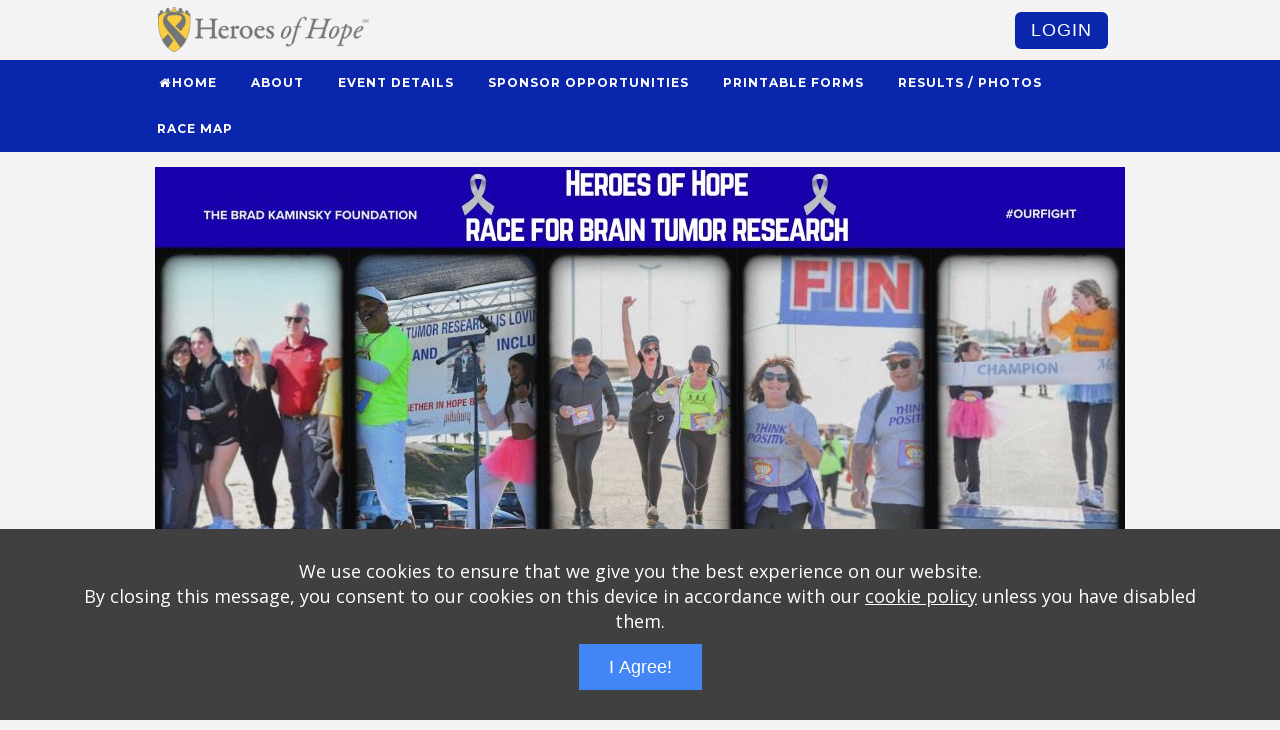

--- FILE ---
content_type: text/html; charset=UTF-8
request_url: https://wizathon.com/heroesofhoperace/?p=display&action=participant_Page&id=94970
body_size: 5184
content:
 
        <!DOCTYPE html >
    <html>
    <head>   
    <meta name="viewport" content="target-densitydpi=device-dpi, width=device-width, initial-scale=1.0, maximum-scale=1.0" /> 
        <base href=https://wizathon.com/heroesofhoperace/ >
	<meta http-equiv="Content-Type" content="text/html; charset=utf-8">
    <META name="title" content="18th Annual Super Heroes of Hope Race for Research">

    <meta property="fb:app_id" content="557656874313172" />
    <meta property="og:url" content="https://wizathon.com/heroesofhoperace/?p=display&action=participant_Page&id=94970" />
    <meta property="og:title" content="18th Annual Super Heroes of Hope Race for Research" />
    <meta property="og:type" content="website" />
    <meta property="og:description" content="" />
    <meta property="og:image" content="https://wizathon.com/event2/showGraphic.php?table=events-s&keyid=1783&p=1768555097" />
    <meta property="og:image:width" content="206" />
    <meta property="og:image:height" content="206" />
    
	<title>18th Annual Super Heroes of Hope Race for Research</title>
	 
    <link rel="icon" type="image/vnd.microsoft.icon" href="../favicon.ico">
	<link rel="shortcut icon" type="image/vnd.microsoft.icon" href="../favicon.ico">    
          
    <!--<link rel="stylesheet" href="https://wizathon.com/jquery/jquery-ui.min.css">-->
	<link rel="stylesheet" href="//code.jquery.com/ui/1.13.2/themes/base/jquery-ui.css">
    
    <link href="https://wizathon.com/jquery/css/owl.carousel.css" rel="stylesheet" type="text/css" /> 
    <link href="https://wizathon.com/jquery/css/owl.theme.css" rel="stylesheet" type="text/css" /> 
    <link href="https://wizathon.com/event2/styles/screen-styles.css?version=1.3" rel="stylesheet" type="text/css" /> 
    <link href="https://wizathon.com/event2/tabpages.css" rel="stylesheet" type="text/css">
    <link href="https://wizathon.com/system/styles/participant_shared.css?v=1.0" rel="stylesheet" type="text/css" /> 
    <link href="https://wizathon.com/event2/styles/participant.css?v=1.0" rel="stylesheet" type="text/css">
    <link href="https://wizathon.com/event2/styles/menumaker-styles.css" rel="stylesheet" type="text/css">
        	<link href="https://wizathon.com/event2/styles/screen-styles-responsive.css?version=1.1" rel="stylesheet" type="text/css" />
        <link href="https://wizathon.com/event2/styles/participant-responsive.css" rel="stylesheet" type="text/css" />
        <link href="https://wizathon.com/event2/styles/form.css?v=1.1" rel="stylesheet" type="text/css" />
      
        <link href="https://wizathon.com/heroesofhoperace/styles-css.php" rel="stylesheet" type="text/css" />
	    <link href="https://wizathon.com/heroesofhoperace/client_styles.css?time=1768555097" rel="stylesheet" type="text/css" />
	  
    
    <style>
		#cssmenu {
			background: #0926ad;
		}
		#cssmenu > ul > li > a, #cssmenu > ul > li:hover > a, #cssmenu > ul > li > a:hover {
		  color: #ffffff;
		}
		#cssmenu > ul > li.has-sub > a::after { /*horizontal of plus */
			background: #ffffff;	
		}		
		#cssmenu > ul > li.has-sub > a::before {  /*vertical of plus */
			background: #ffffff;	
		}
		#cssmenu ul ul li a {
			background: #0926ad;
			color: #ffffff;
		}
		#cssmenu ul ul li:hover > a, #cssmenu ul ul li a:hover {
			color: #ffffff;
		}
		#cssmenu.small-screen #menu-button { /*the word menu*/
		   color: #ffffff;
		}
		#cssmenu.small-screen #menu-button::before { /*top line of menu icon*/
		   background: #ffffff;
		}
		#cssmenu.small-screen #menu-button::after { /*bottom 2 lines of menu icon*/
		   border-top: 2px solid #ffffff;
		   border-bottom: 2px solid #ffffff;
		}
		#cssmenu.small-screen #menu-button.menu-opened::after, #cssmenu.small-screen #menu-button.menu-opened::before { /* x */
			background: #ffffff;
		}
		#cssmenu.small-screen ul ul li a, #cssmenu.small-screen ul ul li a:hover { /*mobile submenu items*/
		   color: #ffffff;
		}
	</style>
    <link rel="stylesheet" href="https://maxcdn.bootstrapcdn.com/font-awesome/4.5.0/css/font-awesome.min.css">
         
    <link href='https://fonts.googleapis.com/css?family=Roboto+Condensed:400,400italic,700,700italic' rel='stylesheet' type='text/css'> 
    
    <script src="https://code.jquery.com/jquery-3.6.0.js"></script>
    <!--<script src="https://code.jquery.com/jquery-migrate-3.4.0.js"></script> -->   
    <script src="https://code.jquery.com/ui/1.13.2/jquery-ui.js"></script>    
    
    <script src="https://cdnjs.cloudflare.com/ajax/libs/jquery-validate/1.19.5/jquery.validate.min.js"></script>  
    <script src="https://cdnjs.cloudflare.com/ajax/libs/jquery-validate/1.19.5/additional-methods.min.js"></script>  
    
	<script language="JavaScript1.2" src="https://wizathon.com/event2/common_java.js?2019-11-14"></script>  
    <script type="text/javascript" src="https://wizathon.com/jquery/jquery.Scroller-1.0.min.js"></script> 
    <script type="text/javascript" src="https://wizathon.com/jquery/owl.carousel.min.js"></script> 
    <script type="text/javascript" src="https://wizathon.com/jquery/menumaker.js"></script> <!-- had to change dropdown to menu_dropdown - conflict with jquery.dropdown.js-->
	<script async src="https://static.addtoany.com/menu/page.js"></script> 
		<script type="text/javascript" src="https://wizathon.com/event2/js/design.js"></script>
		<!--  MCAFEESECURE CODE 
    <script type="text/javascript"> 
      (function() {
        var sa = document.createElement('script'); sa.type = 'text/javascript'; sa.async = true;
        sa.src = ('https:' == document.location.protocol ? 'https://cdn' : 'http://cdn') + '.ywxi.net/js/1.js';
        var s = document.getElementsByTagName('script')[0]; s.parentNode.insertBefore(sa, s);
      })();
    </script> -->       
	<script>
      (function(i,s,o,g,r,a,m){i['GoogleAnalyticsObject']=r;i[r]=i[r]||function(){
      (i[r].q=i[r].q||[]).push(arguments)},i[r].l=1*new Date();a=s.createElement(o),
      m=s.getElementsByTagName(o)[0];a.async=1;a.src=g;m.parentNode.insertBefore(a,m)
      })(window,document,'script','//www.google-analytics.com/analytics.js','ga');
    
      ga('create', 'UA-5281626-9', 'wizathon.com');
      ga('send', 'pageview');
    
    </script>  

	<script async defer src="https://maps.googleapis.com/maps/api/js?key=AIzaSyCXxRETLC9WPLw4qb7NOn5jeBqW3GzZSsc&callback=initializeMap"></script>      
	<script type="text/javascript"> 
    //window.onload=initialize;
	function initializeMap() {  
		if ($('#map_canvas').length) { //check if id exists on page
		  var latlng = new google.maps.LatLng(32.7833333, -96.8); 
		  var myOptions = {       
			  zoom: 15,       
			  center: latlng,      
			  mapTypeId: google.maps.MapTypeId.ROADMAP     
		  };     
		  var map = new google.maps.Map(document.getElementById("map_canvas"), myOptions);  
		  
		  geocoder = new google.maps.Geocoder(); 
		  var address = "Dockweiler State Beach";
		  geocoder.geocode( { 'address': address}, function(results, status) {
			if (status == google.maps.GeocoderStatus.OK) {
			  map.setCenter(results[0].geometry.location);
			  var marker = new google.maps.Marker({
				  map: map, 
				  position: results[0].geometry.location
			  });
			} 
			else {
			  alert("Geocode was not successful for the following reason: " + status);
			}
		  });
		}	
    }
    </script>         
	<script type="text/javascript">
	$(document).ready(function() {
		// use setInterval to traverse list
		var playSlideshow = setInterval( "slideSwitch()", 5000 );
		
		// create buttons to move to specific slide
		var $slideButtons = $("#slide-buttons a.slide-button");
		$slideButtons.on("click",function(){
			// stop the slideshow, to keep it from trying to overlap our transition
			clearInterval(playSlideshow);
			// call the function using the index of the clicked button
			slideSwitch( $slideButtons.index(this) );
			// restart the slideshow
			setTimeout( playSlideshow = setInterval( "slideSwitch()", 5000 ), 5000);
		});	
		
		//Mobile
		var playSlideshowMobile = setInterval( "slideSwitchMobile()", 5000 );
		
		// create buttons to move to specific slide
		var $slideButtonsMobile = $("#slide-buttonsMobile a.slide-button");
		$slideButtonsMobile.on("click",function(){
			// stop the slideshow, to keep it from trying to overlap our transition
			clearInterval(playSlideshowMobile);
			// call the function using the index of the clicked button
			slideSwitchMobile( $slideButtonsMobile.index(this) );
			// restart the slideshow
			setTimeout( playSlideshowMobile = setInterval( "slideSwitchMobile()", 5000 ), 5000);
		});
		
		$("#cssmenu").menumaker({
			title: "Menu",
			breakpoint: 1000,
			format: "menu_dropdown"  /* had to change dropdown to menu_dropdown - conflict with jquery.dropdown.js*/
		});		
			
		/*
			All possible values for options...
			
			velocity: 		from 1 to 99 								[default is 50]						
			direction: 		'horizontal' or 'vertical' 					[default is 'horizontal']
			startfrom: 		'left' or 'right' for horizontal direction 	[default is 'right']
							'top' or 'bottom' for vertical direction	[default is 'bottom']
			loop:			from 1 to n+, or set 'infinite'				[default is 'infinite']
			movetype:		'linear' or 'pingpong'						[default is 'linear']
			onmouseover:	'play' or 'pause'							[default is 'pause']
			onmouseout:		'play' or 'pause'							[default is 'play']
			onstartup: 		'play' or 'pause'							[default is 'play']
			cursor: 		'pointer' or any other CSS style			[default is 'pointer']
		*/
	
		//create a vertical scroller...	
		$('.vertical_scroller').SetScroller({velocity: 25, direction: 'vertical'  });
		
		//$('.horizontal_scroller').SetScroller({	velocity: 50, direction: 'horizontal', startfrom: 'right', loop: 'infinite', movetype: 'linear'});
		$('.horizontal_scroller').SetScroller({	velocity: 60, direction: 'horizontal'});

		/*vertical thermometer*/
		$('.vertical .progress-fill span').each(function(){
		  var percent = $(this).html();
		  var pTop = 100 - ( percent.slice(0, percent.length - 1) ) + "%";
		  $(this).parent().css({
			'height' : percent,
			'top' : pTop
		  });
		});		


		//ACCORDION BUTTON ACTION	
		$('div.accordionButton').on("click",function() {
			$('div.accordionContent').slideUp('normal');	
			if(!$(this).next().is(":visible")){
				$(this).next().slideDown('normal');
			}			
		});
	 
		//HIDE THE DIVS ON PAGE LOAD	
		$("div.accordionContent").hide();

		$('.fb-share').on("click",function(e) {
			e.preventDefault();
			window.open($(this).attr('href'), 'fbShareWindow', 'height=450, width=550, top=' + ($(window).height() / 2 - 275) + ', left=' + ($(window).width() / 2 - 225) + ', toolbar=0, location=0, menubar=0, directories=0, scrollbars=0');
			return false;
		});
		
		//http://owlgraphic.com/owlcarousel/
		$(".sponsor-carousel").owlCarousel({	   
			autoPlay: 3000, //Set AutoPlay to 3 seconds
			pagination: false,
			items : 3,
			itemsDesktop: [1199,3],
			itemsDesktopSmall: [979,3],
			itemsTablet: [768,3],
			itemsMobile: [479,2]
		});
		
		//https://codepen.io/cssjockey/pen/jGzuK
		$('ul.tabs-l li').on("click",function(){
			var tab_id = $(this).attr('data-tab');
	
			$('ul.tabs-l li').removeClass('current');
			$('.tab-content-l').removeClass('current');
	
			$(this).addClass('current');
			$("#"+tab_id).addClass('current');
		})
		
		$('ul.tabs-n li').on("click",function(){
			var tab_id = $(this).attr('data-tab');
	
			$('ul.tabs-n li').removeClass('current');
			$('.tab-content-n').removeClass('current');
	
			$(this).addClass('current');
			$("#"+tab_id).addClass('current');
		})					
		
	});		
	</script>	  
	</head>
	
	<body>
    
    <div id="header">
    	<div class="content-full">
			<div id="logo">
			<a href="index.php"><img src="../event2/showGraphic.php?table=events-l&field_graphic=logoGraphic&field_type=logoGraphicFiletype&keyfield=eventid&keyid=1783&p=1768555097" width="210.9375" height="45" border="0"/></a>			            
            </div>

            <div id="headerRightSide">
              <!--<div id="sponsor">
                  <a href="http://wizathon.com/heroesofhoperace/?p=search">Sponsor</a>
              </div>  --> 
               
                            
              <div id="register">
                                    <a href="https://wizathon.com/heroesofhoperace/?p=login">Login</a>
                           
              </div>  
                                      
           
              <div style="clear: left"></div>
            </div>
          <div style="clear: both"></div>
        </div>
    </div> 
    
        
        <div id="navbar">
    	<div class="content-full-nav"> <!-- overflow: hidden; in content-full made menu not work -->
          <div id="cssmenu">
            <ul>
				                        <li>
                        	<a href="https://wizathon.com/heroesofhoperace/?id=6878"><i class="fa fa-fw fa-home"></i>Home</a>
						</li>
                                                <li>
                        	<a href="https://wizathon.com/heroesofhoperace/?id=6877">About</a>
						</li>
                                                <li>
                        	<a href="https://wizathon.com/heroesofhoperace/?id=6879">Event Details</a>
						</li>
                                                <li>
                        	<a href="https://wizathon.com/heroesofhoperace/?id=6880">Sponsor Opportunities</a>
						</li>
                                                <li>
                        	<a href="https://wizathon.com/heroesofhoperace/?id=6884">Printable Forms</a>
						</li>
                                                <li>
                        	<a href="https://wizathon.com/heroesofhoperace/?id=6885">RESULTS / Photos</a>
						</li>
                                                <li>
                        	<a href="https://wizathon.com/heroesofhoperace/?id=6886">Race Map</a>
						</li>
                                    
            </ul>
          </div>  
        </div>
    </div>  
       
    
    <div id="wrapper">
      <div id="mastheadWrapper">
      	<div id="mastheadFrame">
            <div id="masthead">
                <a href="index.php"><img src="../event2/showGraphic.php?table=events&field_graphic=masthead&field_type=mastheadFiletype&keyfield=eventid&keyid=1783&p=1768555097" width="970" height="485" border="0"/></a> 
            </div> 
        </div>       
      </div>
    
     
      <div id="frame">
        <div id="content">    
          <div id="usercontent">
	        <div style="padding: 20px">This participant is not valid for this event.</div>
        <div style="padding: 20px">To register or support 18th Annual Super Heroes of Hope Race for Research, please visit our homepage by <a href="https://wizathon.com/heroesofhoperace">clicking here</a>.</div>
        <div>&nbsp;</div>
		    	
          </div>
        </div> 
      </div>  
    </div>
    <div id="footer">
    	<div class="content-full">
			<div class="content-full">
	<table align="center" border="0" cellpadding="20" cellspacing="0" style="width:100%">
		<tbody>
			<tr>
				<td style="background-color:#0926ad; vertical-align:top">
				<div style="text-align: center;">
					<div style="text-align: left;">
						<span style="color:rgb(255, 255, 255); font-size:18px">Follow us on social media <strong><a href="https://linktr.ee/superheroesofhope">Here</a></strong>.&nbsp;&nbsp;</span>
					</div>

					<div style="text-align: left;">
						&nbsp;
					</div>

					<div style="text-align: left;">
						<span style="color:rgb(255, 255, 255); font-size:18px">Special Thanks to our Wonderful Sponsors!&nbsp; </span><div class="sponsor-carousel" style="max-width: 970px">
	        <div class="item">
		        <a href="www.idance4acure.org" target="_blank" >
                <img alt="" src="../../heroesofhoperace/gallery/logo-4699_OURFIGHT_since_2013__1_.png" border="0" />
                </a>
                </div>   
                <div class="item">
		        <a href="https://www.emeralddentalstudio.com/" target="_blank" >
                <img alt="" src="../../heroesofhoperace/gallery/logo-Untitled__1000_x_500_px_.jpg" border="0" />
                </a>
                </div>   
                <div class="item">
		        <a href="WWW.TEAMTAMI.COM" target="_blank" >
                <img alt="" src="../../heroesofhoperace/gallery/logo-TEAMTAMI.jpg" border="0" />
                </a>
                </div>   
                <div class="item">
		        <img alt="" src="../../heroesofhoperace/gallery/logo-IMG_6125.jpeg" border="0" />
                </div>   
                <div class="item">
		        <a href="https://servier.us/" target="_blank" >
                <img alt="" src="../../heroesofhoperace/gallery/logo-ServierLogo250pxwidthpng.png" border="0" />
                </a>
                </div>   
                <div class="item">
		        <img alt="" src="../../heroesofhoperace/gallery/logo-IMG_7982.png" border="0" />
                </div>   
                <div class="item">
		        <a href="www,unclekory.org" target="_blank" >
                <img alt="" src="../../heroesofhoperace/gallery/logo-uncle-kory.jpg" border="0" />
                </a>
                </div>   
                <div class="item">
		        <a href="https://www.prodancestudios.com/" target="_blank" >
                <img alt="" src="../../heroesofhoperace/gallery/logo-pro_dance_smaller_lgo2.jpg" border="0" />
                </a>
                </div>   
                <div class="item">
		        <a href="www.angelcitychorale.org" target="_blank" >
                <img alt="" src="../../heroesofhoperace/gallery/logo-Wing_Logo_ACC_white_transparentbg.png" border="0" />
                </a>
                </div>   
                <div class="item">
		        <a href="https://secure1.chla.org/site/Donation2?mfc_pref=T&idb=189354360&df_id=6220&6220.donation=form1&s_sr" target="_blank" >
                <img alt="" src="../../heroesofhoperace/gallery/logo-IMG_6635.png" border="0" />
                </a>
                </div>   
        </div>


					</div>
				</div>
				</td>
			</tr>
		</tbody>
	</table>
</div>
        </div>
    </div>      
		<div class="content-full" style="padding-top: 12px">
      <div style="padding-top: 6px; padding-left: 12px; font-size: 0.7em">
          <a href="https://www.wizathon.com" target="_blank">Wizathon</a> - Developed by <a href="http://www.pbcstechnology.com" target="_blank">PBCS Technology</a> - 1046      </div> 
  	  <div style="padding-top: 6px; padding-left: 12px; font-size: 0.7em;">Servers: web1 mysql5         Session Name: 
      e1783</div> 
    </div>
    <script src="/cookie/load.js"></script>  
    <script defer src="https://static.cloudflareinsights.com/beacon.min.js/vcd15cbe7772f49c399c6a5babf22c1241717689176015" integrity="sha512-ZpsOmlRQV6y907TI0dKBHq9Md29nnaEIPlkf84rnaERnq6zvWvPUqr2ft8M1aS28oN72PdrCzSjY4U6VaAw1EQ==" data-cf-beacon='{"version":"2024.11.0","token":"3ef0d59e72f54da3aa5cf2b1d6388856","r":1,"server_timing":{"name":{"cfCacheStatus":true,"cfEdge":true,"cfExtPri":true,"cfL4":true,"cfOrigin":true,"cfSpeedBrain":true},"location_startswith":null}}' crossorigin="anonymous"></script>
</body>
    </html>
	

--- FILE ---
content_type: text/css; charset: UTF-8;charset=UTF-8
request_url: https://wizathon.com/heroesofhoperace/styles-css.php
body_size: 7
content:
body {
	background-color: #f3f3f3;
}

#container {
	background-color: #f3f3f3;	
}

#header {
	background-color: #f3f3f3;	
}

#register a {
    background-color: #0926ad;
    color: #ffffff;
}

#masthead {
    background-color: #f3f3f3;
}

#navbar {
	background-color: #0926ad;  
}

a.mobile_menu {
	background-color: #0926ad; 
}

nav a {color: #ffffff;}

a.mobile_menu {
	background-color: #0926ad;
}

#wrapper {
	background-color: #f3f3f3;
}
#mastheadFrame {
	background-color: #f3f3f3;
}
#frame {
	background-color: #f3f3f3;	
}

#footer {
	background-color: #b8bfe0;	
}

a.rounded-button {
    background-color: #0926ad; /* customize based on color scheme - nav color */
    color: ffffff;
}
.form-button {
    background-color: #0926ad; /* customize based on color scheme - nav color */
    color: ffffff;
}
input[type="submit"].form-button {
    background-color: #0926ad; /* customize based on color scheme - nav color */
    color: ffffff;	
}

#vThermometer .vertical .progress-bar {
  height: 170px;
  width: 60pxs;
}

#vThermometer .vertical .progress-fill {
  background-color: #0926ad;
  background: -webkit-linear-gradient(center bottom, #3e60fa 37%, #0926ad 69%); /* For Safari 5.1 to 6.0 */
  background: -o-linear-gradient(center bottom, #3e60fa 37%, #0926ad 69%); /* For Opera 11.1 to 12.0 */
  background: -moz-linear-gradient(center bottom, #3e60fa 37%, #0926ad 69%); /* For Firefox 3.6 to 15 */
  background: linear-gradient(center bottom, #3e60fa 37%, #0926ad 69%); /* Standard syntax (must be last) */
}

a.btn { 
    background: -webkit-linear-gradient(#3e60fa, #0926ad); /* For Safari 5.1 to 6.0 */
    background: -o-linear-gradient(#3e60fa, #0926ad); /* For Opera 11.1 to 12.0 */
    background: -moz-linear-gradient(#3e60fa, #0926ad); /* For Firefox 3.6 to 15 */
    background: linear-gradient(#3e60fa, #0926ad); /* Standard syntax (must be last) */
	background-color:#0926ad;
}

/* slideshow related */
#slideshow {
    height: 560px;
}
#slide-buttons {
	margin-left: -123.5px;
}
/* end of slideshow related */

/* scroll box */
div.vertical_scroller{
	height:300px;
	background-color: #ffffff;
}
div.scrollingtext{
	color:#000000;
}



--- FILE ---
content_type: text/css
request_url: https://wizathon.com/heroesofhoperace/client_styles.css?time=1768555097
body_size: -451
content:
#content {
	background-color: #f3f3f3; 
}
.countdown_div {
    height: 113px;
    padding-top: 19px;
}
/*#mastheadWrapper {
    background-color: #ffffff;
}
#mastheadFrame {
	/*background-image: url("banner-bg.png");
	padding: 0px 15px 0px;*/
/*	background-color: #ffffff;
	padding: 15px;
}*/
	
